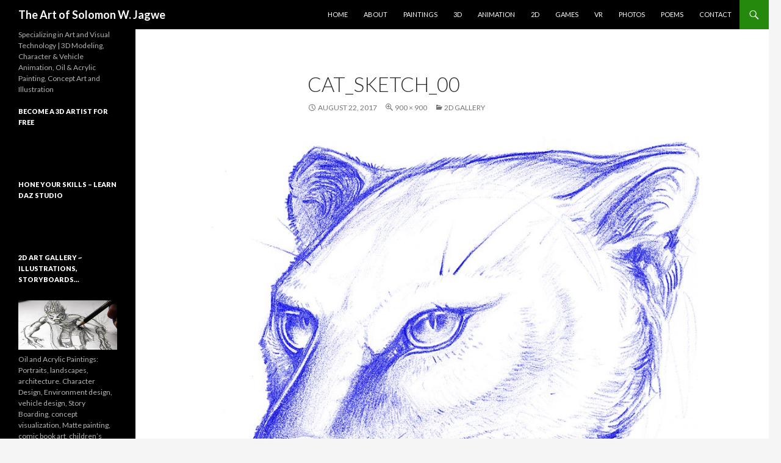

--- FILE ---
content_type: text/html; charset=UTF-8
request_url: https://www.sowl.com/?attachment_id=3857
body_size: 29320
content:
<!DOCTYPE html>
<!--[if IE 7]>
<html class="ie ie7" dir="ltr" lang="en-US"
	prefix="og: https://ogp.me/ns#" >
<![endif]-->
<!--[if IE 8]>
<html class="ie ie8" dir="ltr" lang="en-US"
	prefix="og: https://ogp.me/ns#" >
<![endif]-->
<!--[if !(IE 7) & !(IE 8)]><!-->
<html dir="ltr" lang="en-US"
	prefix="og: https://ogp.me/ns#" >
<!--<![endif]-->
<head>
	<meta charset="UTF-8">
	<meta name="viewport" content="width=device-width">
	
	<link rel="profile" href="https://gmpg.org/xfn/11">
	<link rel="pingback" href="https://www.sowl.com/xmlrpc.php">
	<!--[if lt IE 9]>
	<script src="https://www.sowl.com/wp-content/themes/twentyfourteen/js/html5.js"></script>
	<![endif]-->
	
		<!-- All in One SEO 4.4.3 - aioseo.com -->
		<title>Cat_Sketch_00 | The Art of Solomon W. Jagwe</title>
		<meta name="robots" content="max-image-preview:large" />
		<link rel="canonical" href="https://www.sowl.com/?attachment_id=3857" />
		<meta name="generator" content="All in One SEO (AIOSEO) 4.4.3" />
		<meta property="og:locale" content="en_US" />
		<meta property="og:site_name" content="The Art of Solomon W. Jagwe | Specializing in Art and Visual Technology | 3D Modeling, Character &amp; Vehicle Animation, Oil &amp; Acrylic Painting, Concept Art and Illustration" />
		<meta property="og:type" content="article" />
		<meta property="og:title" content="Cat_Sketch_00 | The Art of Solomon W. Jagwe" />
		<meta property="og:url" content="https://www.sowl.com/?attachment_id=3857" />
		<meta property="article:published_time" content="2017-08-22T23:27:46+00:00" />
		<meta property="article:modified_time" content="2017-08-22T23:27:46+00:00" />
		<meta name="twitter:card" content="summary" />
		<meta name="twitter:title" content="Cat_Sketch_00 | The Art of Solomon W. Jagwe" />
		<meta name="google" content="nositelinkssearchbox" />
		<script type="application/ld+json" class="aioseo-schema">
			{"@context":"https:\/\/schema.org","@graph":[{"@type":"BreadcrumbList","@id":"https:\/\/www.sowl.com\/?attachment_id=3857#breadcrumblist","itemListElement":[{"@type":"ListItem","@id":"https:\/\/www.sowl.com\/#listItem","position":1,"item":{"@type":"WebPage","@id":"https:\/\/www.sowl.com\/","name":"Home","description":"Specializing in Art and Visual Technology | 3D Modeling, Character & Vehicle Animation, Oil & Acrylic Painting, Concept Art and Illustration","url":"https:\/\/www.sowl.com\/"},"nextItem":"https:\/\/www.sowl.com\/?attachment_id=3857#listItem"},{"@type":"ListItem","@id":"https:\/\/www.sowl.com\/?attachment_id=3857#listItem","position":2,"item":{"@type":"WebPage","@id":"https:\/\/www.sowl.com\/?attachment_id=3857","name":"Cat_Sketch_00","url":"https:\/\/www.sowl.com\/?attachment_id=3857"},"previousItem":"https:\/\/www.sowl.com\/#listItem"}]},{"@type":"ItemPage","@id":"https:\/\/www.sowl.com\/?attachment_id=3857#itempage","url":"https:\/\/www.sowl.com\/?attachment_id=3857","name":"Cat_Sketch_00 | The Art of Solomon W. Jagwe","inLanguage":"en-US","isPartOf":{"@id":"https:\/\/www.sowl.com\/#website"},"breadcrumb":{"@id":"https:\/\/www.sowl.com\/?attachment_id=3857#breadcrumblist"},"author":{"@id":"https:\/\/www.sowl.com\/author\/Soreel GraFX\/#author"},"creator":{"@id":"https:\/\/www.sowl.com\/author\/Soreel GraFX\/#author"},"datePublished":"2017-08-22T23:27:46+00:00","dateModified":"2017-08-22T23:27:46+00:00"},{"@type":"Organization","@id":"https:\/\/www.sowl.com\/#organization","name":"The Art of Solomon W. Jagwe","url":"https:\/\/www.sowl.com\/"},{"@type":"Person","@id":"https:\/\/www.sowl.com\/author\/Soreel GraFX\/#author","url":"https:\/\/www.sowl.com\/author\/Soreel GraFX\/","name":"Solomon W. Jagwe"},{"@type":"WebSite","@id":"https:\/\/www.sowl.com\/#website","url":"https:\/\/www.sowl.com\/","name":"The Art of Solomon W. Jagwe","description":"Specializing in Art and Visual Technology | 3D Modeling, Character & Vehicle Animation, Oil & Acrylic Painting, Concept Art and Illustration","inLanguage":"en-US","publisher":{"@id":"https:\/\/www.sowl.com\/#organization"}}]}
		</script>
		<!-- All in One SEO -->

<link rel='dns-prefetch' href='//www.google.com' />
<link rel='dns-prefetch' href='//fonts.googleapis.com' />
<link rel='dns-prefetch' href='//s.w.org' />
<link rel="alternate" type="application/rss+xml" title="The Art of Solomon W. Jagwe &raquo; Feed" href="https://www.sowl.com/feed/" />
<link rel="alternate" type="application/rss+xml" title="The Art of Solomon W. Jagwe &raquo; Comments Feed" href="https://www.sowl.com/comments/feed/" />
<link rel="alternate" type="application/rss+xml" title="The Art of Solomon W. Jagwe &raquo; Cat_Sketch_00 Comments Feed" href="https://www.sowl.com/?attachment_id=3857/feed/" />
		<script type="text/javascript">
			window._wpemojiSettings = {"baseUrl":"https:\/\/s.w.org\/images\/core\/emoji\/11\/72x72\/","ext":".png","svgUrl":"https:\/\/s.w.org\/images\/core\/emoji\/11\/svg\/","svgExt":".svg","source":{"concatemoji":"https:\/\/www.sowl.com\/wp-includes\/js\/wp-emoji-release.min.js?ver=4.9.26"}};
			!function(e,a,t){var n,r,o,i=a.createElement("canvas"),p=i.getContext&&i.getContext("2d");function s(e,t){var a=String.fromCharCode;p.clearRect(0,0,i.width,i.height),p.fillText(a.apply(this,e),0,0);e=i.toDataURL();return p.clearRect(0,0,i.width,i.height),p.fillText(a.apply(this,t),0,0),e===i.toDataURL()}function c(e){var t=a.createElement("script");t.src=e,t.defer=t.type="text/javascript",a.getElementsByTagName("head")[0].appendChild(t)}for(o=Array("flag","emoji"),t.supports={everything:!0,everythingExceptFlag:!0},r=0;r<o.length;r++)t.supports[o[r]]=function(e){if(!p||!p.fillText)return!1;switch(p.textBaseline="top",p.font="600 32px Arial",e){case"flag":return s([55356,56826,55356,56819],[55356,56826,8203,55356,56819])?!1:!s([55356,57332,56128,56423,56128,56418,56128,56421,56128,56430,56128,56423,56128,56447],[55356,57332,8203,56128,56423,8203,56128,56418,8203,56128,56421,8203,56128,56430,8203,56128,56423,8203,56128,56447]);case"emoji":return!s([55358,56760,9792,65039],[55358,56760,8203,9792,65039])}return!1}(o[r]),t.supports.everything=t.supports.everything&&t.supports[o[r]],"flag"!==o[r]&&(t.supports.everythingExceptFlag=t.supports.everythingExceptFlag&&t.supports[o[r]]);t.supports.everythingExceptFlag=t.supports.everythingExceptFlag&&!t.supports.flag,t.DOMReady=!1,t.readyCallback=function(){t.DOMReady=!0},t.supports.everything||(n=function(){t.readyCallback()},a.addEventListener?(a.addEventListener("DOMContentLoaded",n,!1),e.addEventListener("load",n,!1)):(e.attachEvent("onload",n),a.attachEvent("onreadystatechange",function(){"complete"===a.readyState&&t.readyCallback()})),(n=t.source||{}).concatemoji?c(n.concatemoji):n.wpemoji&&n.twemoji&&(c(n.twemoji),c(n.wpemoji)))}(window,document,window._wpemojiSettings);
		</script>
		<style type="text/css">
img.wp-smiley,
img.emoji {
	display: inline !important;
	border: none !important;
	box-shadow: none !important;
	height: 1em !important;
	width: 1em !important;
	margin: 0 .07em !important;
	vertical-align: -0.1em !important;
	background: none !important;
	padding: 0 !important;
}
</style>
<link rel='stylesheet' id='foobox-free-min-css'  href='https://www.sowl.com/wp-content/plugins/foobox-image-lightbox/free/css/foobox.free.min.css?ver=2.7.27' type='text/css' media='all' />
<link rel='stylesheet' id='contact-form-7-css'  href='https://www.sowl.com/wp-content/plugins/contact-form-7/includes/css/styles.css?ver=5.1.7' type='text/css' media='all' />
<style id='contact-form-7-inline-css' type='text/css'>
.wpcf7 .wpcf7-recaptcha iframe {margin-bottom: 0;}.wpcf7 .wpcf7-recaptcha[data-align="center"] > div {margin: 0 auto;}.wpcf7 .wpcf7-recaptcha[data-align="right"] > div {margin: 0 0 0 auto;}
</style>
<link rel='stylesheet' id='rfbwp-fontawesome-css'  href='https://www.sowl.com/wp-content/plugins/responsive-flipbook/assets/fonts/font-awesome.css?ver=4.9.26' type='text/css' media='all' />
<link rel='stylesheet' id='rfbwp-et_icons-css'  href='https://www.sowl.com/wp-content/plugins/responsive-flipbook/assets/fonts/et-icons.css?ver=4.9.26' type='text/css' media='all' />
<link rel='stylesheet' id='rfbwp-et_line-css'  href='https://www.sowl.com/wp-content/plugins/responsive-flipbook/assets/fonts/et-line.css?ver=4.9.26' type='text/css' media='all' />
<link rel='stylesheet' id='rfbwp-styles-css'  href='https://www.sowl.com/wp-content/plugins/responsive-flipbook/assets/css/style.min.css?ver=4.9.26' type='text/css' media='all' />
<link rel='stylesheet' id='st-widget-css'  href='https://www.sowl.com/wp-content/plugins/share-this/css/style.css?ver=4.9.26' type='text/css' media='all' />
<link rel='stylesheet' id='wp-pagenavi-css'  href='https://www.sowl.com/wp-content/plugins/wp-pagenavi/pagenavi-css.css?ver=2.70' type='text/css' media='all' />
<link rel='stylesheet' id='twentyfourteen-lato-css'  href='https://fonts.googleapis.com/css?family=Lato%3A300%2C400%2C700%2C900%2C300italic%2C400italic%2C700italic&#038;subset=latin%2Clatin-ext' type='text/css' media='all' />
<link rel='stylesheet' id='genericons-css'  href='https://www.sowl.com/wp-content/themes/twentyfourteen/genericons/genericons.css?ver=3.0.3' type='text/css' media='all' />
<link rel='stylesheet' id='twentyfourteen-style-css'  href='https://www.sowl.com/wp-content/themes/twentyfourteen/style.css?ver=4.9.26' type='text/css' media='all' />
<!--[if lt IE 9]>
<link rel='stylesheet' id='twentyfourteen-ie-css'  href='https://www.sowl.com/wp-content/themes/twentyfourteen/css/ie.css?ver=20131205' type='text/css' media='all' />
<![endif]-->
<link rel='stylesheet' id='galleryview-css-css'  href='https://www.sowl.com/wp-content/plugins/nextgen-galleryview2/galleryview/css/galleryview.css' type='text/css' media='all' />
<script type='text/javascript' src='https://www.sowl.com/wp-includes/js/jquery/jquery.js?ver=1.12.4'></script>
<script type='text/javascript' src='https://www.sowl.com/wp-includes/js/jquery/jquery-migrate.min.js?ver=1.4.1'></script>
<script type='text/javascript' src='https://www.sowl.com/wp-includes/js/swfobject.js?ver=2.2-20120417'></script>
<script type='text/javascript' src='https://www.sowl.com/wp-content/plugins/page-flip-image-gallery/js/flippingbook.js?ver=0.5.10'></script>
<script type='text/javascript'>
/* <![CDATA[ */
var mpcthLocalize = {"soundsPath":"https:\/\/www.sowl.com\/wp-content\/plugins\/responsive-flipbook\/assets\/sounds\/","downloadPath":"https:\/\/www.sowl.com\/wp-content\/plugins\/responsive-flipbook\/includes\/download.php?file="};
/* ]]> */
</script>
<script type='text/javascript' src='https://www.sowl.com/wp-content/plugins/responsive-flipbook/assets/js/ion.sound.min.js?ver=4.9.26'></script>
<script type='text/javascript' src='https://www.sowl.com/wp-content/plugins/responsive-flipbook/assets/js/jquery.doubletap.js?ver=4.9.26'></script>
<script type='text/javascript' src='https://www.sowl.com/wp-content/themes/twentyfourteen/js/keyboard-image-navigation.js?ver=20130402'></script>
<script type='text/javascript'>
/* Run FooBox FREE (v2.7.27) */
var FOOBOX = window.FOOBOX = {
	ready: true,
	disableOthers: false,
	o: {wordpress: { enabled: true }, countMessage:'image %index of %total', captions: { dataTitle: ["captionTitle","title"], dataDesc: ["captionDesc","description"] }, excludes:'.fbx-link,.nofoobox,.nolightbox,a[href*="pinterest.com/pin/create/button/"]', affiliate : { enabled: false }},
	selectors: [
		".foogallery-container.foogallery-lightbox-foobox", ".foogallery-container.foogallery-lightbox-foobox-free", ".gallery", ".wp-block-gallery", ".wp-caption", ".wp-block-image", "a:has(img[class*=wp-image-])", ".foobox"
	],
	pre: function( $ ){
		// Custom JavaScript (Pre)
		
	},
	post: function( $ ){
		// Custom JavaScript (Post)
		
		// Custom Captions Code
		
	},
	custom: function( $ ){
		// Custom Extra JS
		
	}
};
</script>
<script type='text/javascript' src='https://www.sowl.com/wp-content/plugins/foobox-image-lightbox/free/js/foobox.free.min.js?ver=2.7.27'></script>
<link rel='https://api.w.org/' href='https://www.sowl.com/wp-json/' />
<link rel="EditURI" type="application/rsd+xml" title="RSD" href="https://www.sowl.com/xmlrpc.php?rsd" />
<link rel="wlwmanifest" type="application/wlwmanifest+xml" href="https://www.sowl.com/wp-includes/wlwmanifest.xml" /> 
<meta name="generator" content="WordPress 4.9.26" />
<link rel='shortlink' href='https://www.sowl.com/?p=3857' />
<link rel="alternate" type="application/json+oembed" href="https://www.sowl.com/wp-json/oembed/1.0/embed?url=https%3A%2F%2Fwww.sowl.com%2F%3Fattachment_id%3D3857" />
<link rel="alternate" type="text/xml+oembed" href="https://www.sowl.com/wp-json/oembed/1.0/embed?url=https%3A%2F%2Fwww.sowl.com%2F%3Fattachment_id%3D3857&#038;format=xml" />

<!-- This site is using AdRotate v5.8.6 to display their advertisements - https://ajdg.solutions/ -->
<!-- AdRotate CSS -->
<style type="text/css" media="screen">
	.g { margin:0px; padding:0px; overflow:hidden; line-height:1; zoom:1; }
	.g img { height:auto; }
	.g-col { position:relative; float:left; }
	.g-col:first-child { margin-left: 0; }
	.g-col:last-child { margin-right: 0; }
	.g-1 { margin:1px 1px 1px 1px; }
	@media only screen and (max-width: 480px) {
		.g-col, .g-dyn, .g-single { width:100%; margin-left:0; margin-right:0; }
	}
</style>
<!-- /AdRotate CSS -->

<script type="text/javascript" src="https://www.sowl.com/wp-content/plugins/contus-hd-flv-player/swfobject.js"></script>
<!--[if lt IE 9]><script>var rfbwp_ie_8 = true;</script><![endif]--><script charset="utf-8" type="text/javascript">var switchTo5x=true;</script><script charset="utf-8" type="text/javascript" src="https://w.sharethis.com/button/buttons.js"></script><script type="text/javascript">stLight.options({publisher:'wp.d532359b-50fc-4861-9277-a493a0fc98a9'});var st_type='wordpress3.0.3';</script></head>

<body data-rsssl=1 class="attachment attachment-template-default single single-attachment postid-3857 attachmentid-3857 attachment-jpeg masthead-fixed full-width singular">
<div id="page" class="hfeed site">
	
	<header id="masthead" class="site-header" role="banner">
		<div class="header-main">
			<h1 class="site-title"><a href="https://www.sowl.com/" rel="home">The Art of Solomon W. Jagwe</a></h1>

			<div class="search-toggle">
				<a href="#search-container" class="screen-reader-text" aria-expanded="false" aria-controls="search-container">Search</a>
			</div>

			<nav id="primary-navigation" class="site-navigation primary-navigation" role="navigation">
				<button class="menu-toggle">Primary Menu</button>
				<a class="screen-reader-text skip-link" href="#content">Skip to content</a>
				<div class="menu-navigation-container"><ul id="primary-menu" class="nav-menu"><li id="menu-item-549" class="menu-item menu-item-type-custom menu-item-object-custom menu-item-home menu-item-549"><a href="https://www.sowl.com">Home</a></li>
<li id="menu-item-539" class="menu-item menu-item-type-post_type menu-item-object-page menu-item-539"><a href="https://www.sowl.com/about/">About</a></li>
<li id="menu-item-3164" class="menu-item menu-item-type-custom menu-item-object-custom menu-item-3164"><a href="https://www.sowl.com/category/paintings">Paintings</a></li>
<li id="menu-item-538" class="menu-item menu-item-type-post_type menu-item-object-page menu-item-538"><a href="https://www.sowl.com/3d-art/">3D</a></li>
<li id="menu-item-534" class="menu-item menu-item-type-post_type menu-item-object-page menu-item-534"><a href="https://www.sowl.com/animation/">Animation</a></li>
<li id="menu-item-537" class="menu-item menu-item-type-post_type menu-item-object-page menu-item-537"><a href="https://www.sowl.com/2d-art/">2D</a></li>
<li id="menu-item-3912" class="menu-item menu-item-type-custom menu-item-object-custom menu-item-3912"><a href="https://www.sowl.com/2013/02/video-games/">Games</a></li>
<li id="menu-item-4761" class="menu-item menu-item-type-taxonomy menu-item-object-category menu-item-4761"><a href="https://www.sowl.com/category/vr/">VR</a></li>
<li id="menu-item-536" class="menu-item menu-item-type-post_type menu-item-object-page menu-item-536"><a href="https://www.sowl.com/photography/">Photos</a></li>
<li id="menu-item-553" class="menu-item menu-item-type-taxonomy menu-item-object-category menu-item-553"><a href="https://www.sowl.com/category/poetry/">Poems</a></li>
<li id="menu-item-535" class="menu-item menu-item-type-post_type menu-item-object-page menu-item-535"><a href="https://www.sowl.com/contacts/">Contact</a></li>
</ul></div>			</nav>
		</div>

		<div id="search-container" class="search-box-wrapper hide">
			<div class="search-box">
				<form role="search" method="get" class="search-form" action="https://www.sowl.com/">
				<label>
					<span class="screen-reader-text">Search for:</span>
					<input type="search" class="search-field" placeholder="Search &hellip;" value="" name="s" />
				</label>
				<input type="submit" class="search-submit" value="Search" />
			</form>			</div>
		</div>
	</header><!-- #masthead -->

	<div id="main" class="site-main">

	<section id="primary" class="content-area image-attachment">
		<div id="content" class="site-content" role="main">

				<article id="post-3857" class="post-3857 attachment type-attachment status-inherit hentry">
				<header class="entry-header">
					<h1 class="entry-title">Cat_Sketch_00</h1>
					<div class="entry-meta">

						<span class="entry-date"><time class="entry-date" datetime="2017-08-22T19:27:46+00:00">August 22, 2017</time></span>

						<span class="full-size-link"><a href="https://www.sowl.com/wp-content/uploads/2017/08/Cat_Sketch_00.jpg">900 &times; 900</a></span>

						<span class="parent-post-link"><a href="https://www.sowl.com/?foogallery=2d-gallery" rel="gallery">2D Gallery</a></span>
											</div><!-- .entry-meta -->
				</header><!-- .entry-header -->

				<div class="entry-content">
					<div class="entry-attachment">
						<div class="attachment">
							<a href="https://www.sowl.com/?attachment_id=3858" rel="attachment"><img width="810" height="810" src="https://www.sowl.com/wp-content/uploads/2017/08/Cat_Sketch_00.jpg" class="attachment-810x810 size-810x810" alt="" srcset="https://www.sowl.com/wp-content/uploads/2017/08/Cat_Sketch_00.jpg 900w, https://www.sowl.com/wp-content/uploads/2017/08/Cat_Sketch_00-150x150.jpg 150w, https://www.sowl.com/wp-content/uploads/2017/08/Cat_Sketch_00-300x300.jpg 300w, https://www.sowl.com/wp-content/uploads/2017/08/Cat_Sketch_00-768x768.jpg 768w, https://www.sowl.com/wp-content/uploads/2017/08/Cat_Sketch_00-58x58.jpg 58w, https://www.sowl.com/wp-content/uploads/2017/08/Cat_Sketch_00-200x200.jpg 200w, https://www.sowl.com/wp-content/uploads/2017/08/Cat_Sketch_00-100x100.jpg 100w, https://www.sowl.com/wp-content/uploads/2017/08/Cat_Sketch_00-85x85.jpg 85w" sizes="(max-width: 810px) 100vw, 810px" /></a>						</div><!-- .attachment -->

											</div><!-- .entry-attachment -->

									</div><!-- .entry-content -->
			</article><!-- #post-## -->

			<nav id="image-navigation" class="navigation image-navigation">
				<div class="nav-links">
				<a href='https://www.sowl.com/?attachment_id=3856'><div class="previous-image">Previous Image</div></a>				<a href='https://www.sowl.com/?attachment_id=3858'><div class="next-image">Next Image</div></a>				</div><!-- .nav-links -->
			</nav><!-- #image-navigation -->

			
<div id="comments" class="comments-area">

	
		<div id="respond" class="comment-respond">
		<h3 id="reply-title" class="comment-reply-title">Leave a Reply <small><a rel="nofollow" id="cancel-comment-reply-link" href="/?attachment_id=3857#respond" style="display:none;">Cancel reply</a></small></h3>			<form action="https://www.sowl.com/wp-comments-post.php" method="post" id="commentform" class="comment-form" novalidate>
				<p class="comment-notes"><span id="email-notes">Your email address will not be published.</span> Required fields are marked <span class="required">*</span></p><p class="comment-form-comment"><label for="comment">Comment</label> <textarea id="comment" name="comment" cols="45" rows="8" maxlength="65525" required="required"></textarea></p><p style="clear: both;" class="subscribe-to-comments">
			<input type="checkbox" name="subscribe" id="subscribe" value="subscribe" style="width: auto;" />
			<label for="subscribe">Notify me of followup comments via e-mail</label>
			</p><p class="comment-form-author"><label for="author">Name <span class="required">*</span></label> <input id="author" name="author" type="text" value="" size="30" maxlength="245" required='required' /></p>
<p class="comment-form-email"><label for="email">Email <span class="required">*</span></label> <input id="email" name="email" type="email" value="" size="30" maxlength="100" aria-describedby="email-notes" required='required' /></p>
<p class="comment-form-url"><label for="url">Website</label> <input id="url" name="url" type="url" value="" size="30" maxlength="200" /></p>
<p class="form-submit"><input name="submit" type="submit" id="submit" class="submit" value="Post Comment" /> <input type='hidden' name='comment_post_ID' value='3857' id='comment_post_ID' />
<input type='hidden' name='comment_parent' id='comment_parent' value='0' />
</p><p style="display: none;"><input type="hidden" id="akismet_comment_nonce" name="akismet_comment_nonce" value="7e337a9d55" /></p><input type="hidden" id="ak_js" name="ak_js" value="18"/><textarea name="ak_hp_textarea" cols="45" rows="8" maxlength="100" style="display: none !important;"></textarea>			</form>
			</div><!-- #respond -->
	<p class="akismet_comment_form_privacy_notice">This site uses Akismet to reduce spam. <a href="https://akismet.com/privacy/" target="_blank" rel="nofollow noopener">Learn how your comment data is processed</a>.</p>
</div><!-- #comments -->

		
		</div><!-- #content -->
	</section><!-- #primary -->

<div id="secondary">
		<h2 class="site-description">Specializing in Art and Visual Technology | 3D Modeling, Character &amp; Vehicle Animation, Oil &amp; Acrylic Painting, Concept Art and Illustration</h2>
	
	
		<div id="primary-sidebar" class="primary-sidebar widget-area" role="complementary">
		<aside id="custom_html-2" class="widget_text widget widget_custom_html"><h1 class="widget-title">Become A 3D Artist for Free</h1><div class="textwidget custom-html-widget"><a href="https://www.dpbolvw.net/click-100351304-12660558" target="_top">
<img src="https://www.awltovhc.com/image-100351304-12660558" width="300" height="250" alt="" border="0"/></a></div></aside><aside id="custom_html-3" class="widget_text widget widget_custom_html"><h1 class="widget-title">Hone your Skills &#8211; Learn Daz Studio</h1><div class="textwidget custom-html-widget"><a href="https://www.anrdoezrs.net/click-100351304-12662855" target="_top">
<img src="https://www.awltovhc.com/image-100351304-12662855" width="300" height="250" alt="" border="0"/></a></div></aside><aside id="text-26" class="widget widget_text"><h1 class="widget-title">2D Art Gallery ~ Illustrations, Storyboards&#8230;</h1>			<div class="textwidget"><p><a href="https://www.sowl.com/2d-art"><img src="https://www.sowl.com/wp-content/uploads/2015/09/2D_work_solomon_Jagwe_00.jpg" alt="2D_work_solomon_Jagwe_00" width="311" height="156" class="alignleft size-full wp-image-3168" /></a></p>
<p>Oil and Acrylic Paintings: Portraits, landscapes, architecture. Character Design, Environment design, vehicle design, Story Boarding, concept visualization, Matte painting, comic book art, children’s book illustrations.</p>
</div>
		</aside><aside id="text-4" class="widget widget_text"><h1 class="widget-title">3D Art Gallery ~ Characters, Environments..</h1>			<div class="textwidget"><p><a href="https://www.sowl.com/3d-art"><img src="https://www.sowl.com/wp-content/uploads/2015/09/3D_work_solomon_Jagwe_00.jpg" alt="3D_work_solomon_Jagwe_00" width="311" height="156" class="alignleft size-full wp-image-3167" /></a></p>
<p>3D modeling, Texturing, Rigging and Animation. Product visualization. Architectural Visualization in form of virtual tours.   3D Content for Animated Commercials, and live action integration</p>
</div>
		</aside><aside id="text-30" class="widget widget_text"><h1 class="widget-title">Nkoza &#038; Nankya TV Series</h1>			<div class="textwidget"><a href="http://www.nkozaandnankya.com/episode-1-nkoza-nankya" target="_blank"><img class="aligncenter size-full wp-image-2914" src="https://www.sowl.com/wp-content/uploads/2015/02/Nkoza_and_Nankya_TV_Series_AD_300B.jpg" alt="Nkoza_and_Nankya_TV_Series_AD_300B" width="311" height="283" /></a></div>
		</aside><aside id="text-33" class="widget widget_text"><h1 class="widget-title">My Video Game Journey</h1>			<div class="textwidget"><p><a href="https://www.sowl.com/2013/02/video-games"><img class="alignnone size-full wp-image-3926" src="https://www.sowl.com/wp-content/uploads/2017/12/solomons_Video_Games_contribution2.jpg" alt="" width="311" height="283"></a></p>
<p>Click to see the video games I have contributed to as an Artist</p>
</div>
		</aside><aside id="custom_html-4" class="widget_text widget widget_custom_html"><h1 class="widget-title">3D Models for Games</h1><div class="textwidget custom-html-widget"><a href="https://www.kqzyfj.com/click-100351304-11910719" target="_top">
<img src="https://www.tqlkg.com/image-100351304-11910719" width="300" height="250" alt="Create stunning 3D models for games" border="0"/></a></div></aside><aside id="text-27" class="widget widget_text"><h1 class="widget-title">Galiwango Film Motion Capture at Mixamo</h1>			<div class="textwidget"><p><a href="https://www.sowl.com/2010/10/gorilla-motion-capture-at-mixamo-studios/"><img class="alignnone size-full wp-image-1721" title="mixamo_visit" src="https://www.sowl.com/wp-content/uploads/2012/08/mixamo_visit.jpg" alt="" width="311" height="296" /></a></p>
<p>Video ~ Check out this behind the scenes making of the Galiwango film. This was from a session I did with the Mixamo team in San Francisco. I had a wonderful time, and the Mocap team led by Nateon, was awesome and extremely helpful. Thanks Guys!! </p>
</div>
		</aside><aside id="text-28" class="widget widget_text"><h1 class="widget-title">My Visit to Ngamba Island</h1>			<div class="textwidget"><p><a href="https://www.sowl.com/2012/01/my-visit-to-ngamba-island-a-sanctuary-for-rescued-chimpanzees-in-uganda/"><img src="https://www.sowl.com/wp-content/uploads/2012/08/ngamba_island_photo_00.jpg" alt="" title="ngamba_island_photo_00" width="311" height="296" class="alignnone size-full wp-image-1722" /></a></p>
<p>A photo Essay of my visit to Ngamba Island, a Sanctuary for Chimpanzes rescued from Poachers and Bushmeat dealers. Click the photo to read the article and view some photos of this beautiful Island gateaway.</p>
</div>
		</aside><aside id="text-37" class="widget widget_text"><h1 class="widget-title">Neoto Robotics</h1>			<div class="textwidget"><p><a target="_blank" href="https://shareasale.com/r.cfm?b=1646949&amp;u=2743684&amp;m=94971&amp;urllink=&amp;afftrack="><img src="https://static.shareasale.com/image/94971/861916_NeatoRobotics_300x300_102720.jpg" border="0" /></a></p>
</div>
		</aside>	</div><!-- #primary-sidebar -->
	</div><!-- #secondary -->

		</div><!-- #main -->

		<footer id="colophon" class="site-footer" role="contentinfo">

			
			<div class="site-info">
								<a href="https://wordpress.org/">Proudly powered by WordPress</a>
			</div><!-- .site-info -->
		</footer><!-- #colophon -->
	</div><!-- #page -->

	<script type='text/javascript'>
/* <![CDATA[ */
var impression_object = {"ajax_url":"https:\/\/www.sowl.com\/wp-admin\/admin-ajax.php"};
/* ]]> */
</script>
<script type='text/javascript' src='https://www.sowl.com/wp-content/plugins/adrotate/library/jquery.adrotate.dyngroup.js'></script>
<script type='text/javascript'>
/* <![CDATA[ */
var click_object = {"ajax_url":"https:\/\/www.sowl.com\/wp-admin\/admin-ajax.php"};
/* ]]> */
</script>
<script type='text/javascript' src='https://www.sowl.com/wp-content/plugins/adrotate/library/jquery.adrotate.clicktracker.js'></script>
<script type='text/javascript'>
/* <![CDATA[ */
var wpcf7 = {"apiSettings":{"root":"https:\/\/www.sowl.com\/wp-json\/contact-form-7\/v1","namespace":"contact-form-7\/v1"}};
/* ]]> */
</script>
<script type='text/javascript' src='https://www.sowl.com/wp-content/plugins/contact-form-7/includes/js/scripts.js?ver=5.1.7'></script>
<script type='text/javascript' src='https://www.google.com/recaptcha/api.js?render=6LdTKQUcAAAAAOQIosjPB-oczZRKFrYfvxdfjhPy&#038;ver=3.0'></script>
<script type='text/javascript' src='https://www.sowl.com/wp-includes/js/comment-reply.min.js?ver=4.9.26'></script>
<script type='text/javascript' src='https://www.sowl.com/wp-content/themes/twentyfourteen/js/functions.js?ver=20150315'></script>
<script type='text/javascript' src='//cdnjs.cloudflare.com/ajax/libs/jquery-easing/1.3/jquery.easing.min.js'></script>
<script type='text/javascript' src='https://www.sowl.com/wp-content/plugins/nextgen-galleryview2/galleryview/js/jquery.timers.min.js'></script>
<script type='text/javascript' src='https://www.sowl.com/wp-content/plugins/nextgen-galleryview2/galleryview/js/jquery.galleryview.min.js'></script>
<script type='text/javascript' src='https://www.sowl.com/wp-includes/js/wp-embed.min.js?ver=4.9.26'></script>
<script defer type='text/javascript' src='https://www.sowl.com/wp-content/plugins/akismet/_inc/form.js?ver=4.1.10'></script>
</body>
</html>